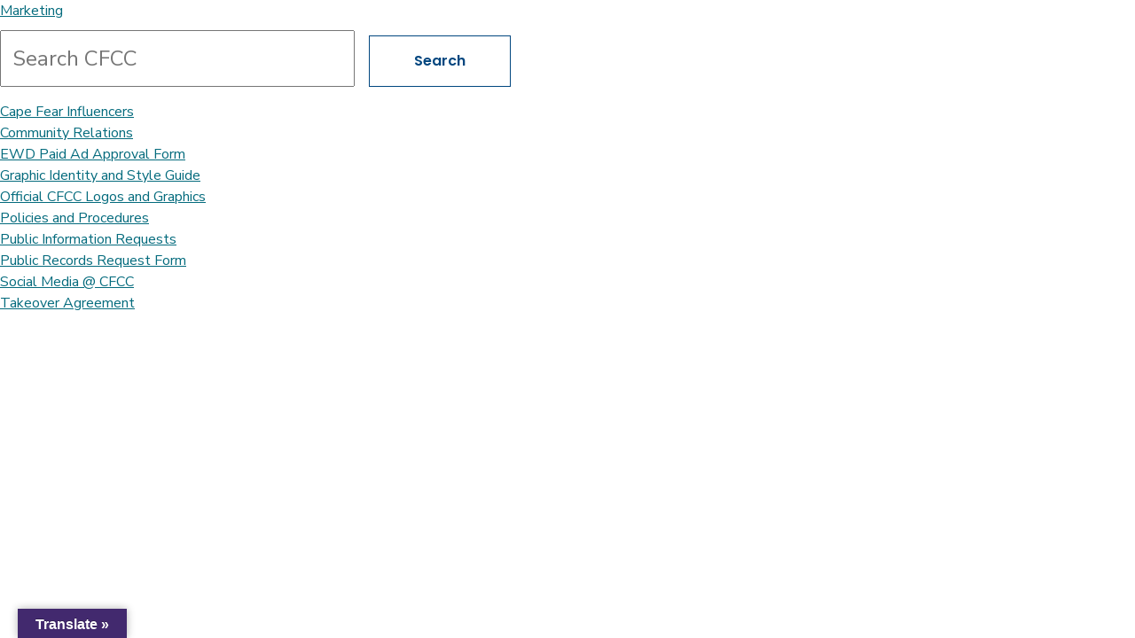

--- FILE ---
content_type: text/html; charset=UTF-8
request_url: https://cfcc.edu/marketing/program_cat/workforce-continuing-education-pathways/
body_size: 7375
content:
<!DOCTYPE html>
<html lang="en-US">

<head>
    <meta charset="UTF-8">
    <meta name="viewport" content="width=device-width, initial-scale=1">
    <meta name='robots' content='index, follow, max-image-preview:large, max-snippet:-1, max-video-preview:-1' />

	<!-- This site is optimized with the Yoast SEO plugin v20.8 - https://yoast.com/wordpress/plugins/seo/ -->
	<title>Career and College Promise Workforce Continuing Education Pathways Archives - Marketing</title>
	<meta name="description" content="- What are you waiting for? Get started today!" />
	<link rel="canonical" href="https://cfcc.edu/marketing/program_cat/workforce-continuing-education-pathways/" />
	<meta property="og:locale" content="en_US" />
	<meta property="og:type" content="article" />
	<meta property="og:title" content="Career and College Promise Workforce Continuing Education Pathways Archives - Marketing" />
	<meta property="og:url" content="https://cfcc.edu/marketing/program_cat/workforce-continuing-education-pathways/" />
	<meta property="og:site_name" content="Marketing" />
	<meta name="twitter:card" content="summary_large_image" />
	<script type="application/ld+json" class="yoast-schema-graph">{"@context":"https://schema.org","@graph":[{"@type":"CollectionPage","@id":"https://cfcc.edu/marketing/program_cat/workforce-continuing-education-pathways/","url":"https://cfcc.edu/marketing/program_cat/workforce-continuing-education-pathways/","name":"Career and College Promise Workforce Continuing Education Pathways Archives - Marketing","isPartOf":{"@id":"https://cfcc.edu/marketing/#website"},"breadcrumb":{"@id":"https://cfcc.edu/marketing/program_cat/workforce-continuing-education-pathways/#breadcrumb"},"inLanguage":"en-US"},{"@type":"BreadcrumbList","@id":"https://cfcc.edu/marketing/program_cat/workforce-continuing-education-pathways/#breadcrumb","itemListElement":[{"@type":"ListItem","position":1,"name":"Home","item":"https://cfcc.edu/marketing/"},{"@type":"ListItem","position":2,"name":"Career and College Promise Workforce Continuing Education Pathways"}]},{"@type":"WebSite","@id":"https://cfcc.edu/marketing/#website","url":"https://cfcc.edu/marketing/","name":"Marketing","description":"","potentialAction":[{"@type":"SearchAction","target":{"@type":"EntryPoint","urlTemplate":"https://cfcc.edu/marketing/?s={search_term_string}"},"query-input":"required name=search_term_string"}],"inLanguage":"en-US"}]}</script>
	<!-- / Yoast SEO plugin. -->


<link rel='dns-prefetch' href='//translate.google.com' />
<link rel='dns-prefetch' href='//fonts.googleapis.com' />
<link rel="alternate" type="application/rss+xml" title="Marketing &raquo; Feed" href="https://cfcc.edu/marketing/feed/" />
<link rel="alternate" type="application/rss+xml" title="Marketing &raquo; Comments Feed" href="https://cfcc.edu/marketing/comments/feed/" />
<link rel="alternate" type="application/rss+xml" title="Marketing &raquo; Career and College Promise Workforce Continuing Education Pathways Program Category Feed" href="https://cfcc.edu/marketing/program_cat/workforce-continuing-education-pathways/feed/" />
<link rel='stylesheet' id='sbi_styles-css' href='https://cfcc.edu/marketing/wp-content/plugins/instagram-feed/css/sbi-styles.min.css?ver=6.1.5' type='text/css' media='all' />
<link rel='stylesheet' id='reset-style-css' href='https://cfcc.edu/marketing/wp-content/themes/pagecells/css/reset.css?ver=3.3' type='text/css' media='all' />
<link rel='stylesheet' id='bootstrap-style-css' href='https://cfcc.edu/marketing/wp-content/themes/pagecells/css/bootstrap.min.css?ver=4.3.1' type='text/css' media='all' />
<link rel='stylesheet' id='pagecells-css' href='https://cfcc.edu/marketing/wp-content/plugins/intelliwidget-framework/css/pagecells.css?ver=2.2.0' type='text/css' media='all' />
<link rel='stylesheet' id='intelliwidget-css' href='https://cfcc.edu/marketing/wp-content/plugins/intelliwidget-framework/css/intelliwidget.css?ver=2.2.0' type='text/css' media='all' />
<link rel='stylesheet' id='wp-block-library-css' href='https://cfcc.edu/marketing/wp-includes/css/dist/block-library/style.min.css?ver=6846f8d17210e5ffca75b9f6be482cdc' type='text/css' media='all' />
<link rel='stylesheet' id='classic-theme-styles-css' href='https://cfcc.edu/marketing/wp-includes/css/classic-themes.min.css?ver=6846f8d17210e5ffca75b9f6be482cdc' type='text/css' media='all' />
<style id='global-styles-inline-css' type='text/css'>
body{--wp--preset--color--black: #000000;--wp--preset--color--cyan-bluish-gray: #abb8c3;--wp--preset--color--white: #ffffff;--wp--preset--color--pale-pink: #f78da7;--wp--preset--color--vivid-red: #cf2e2e;--wp--preset--color--luminous-vivid-orange: #ff6900;--wp--preset--color--luminous-vivid-amber: #fcb900;--wp--preset--color--light-green-cyan: #7bdcb5;--wp--preset--color--vivid-green-cyan: #00d084;--wp--preset--color--pale-cyan-blue: #8ed1fc;--wp--preset--color--vivid-cyan-blue: #0693e3;--wp--preset--color--vivid-purple: #9b51e0;--wp--preset--gradient--vivid-cyan-blue-to-vivid-purple: linear-gradient(135deg,rgba(6,147,227,1) 0%,rgb(155,81,224) 100%);--wp--preset--gradient--light-green-cyan-to-vivid-green-cyan: linear-gradient(135deg,rgb(122,220,180) 0%,rgb(0,208,130) 100%);--wp--preset--gradient--luminous-vivid-amber-to-luminous-vivid-orange: linear-gradient(135deg,rgba(252,185,0,1) 0%,rgba(255,105,0,1) 100%);--wp--preset--gradient--luminous-vivid-orange-to-vivid-red: linear-gradient(135deg,rgba(255,105,0,1) 0%,rgb(207,46,46) 100%);--wp--preset--gradient--very-light-gray-to-cyan-bluish-gray: linear-gradient(135deg,rgb(238,238,238) 0%,rgb(169,184,195) 100%);--wp--preset--gradient--cool-to-warm-spectrum: linear-gradient(135deg,rgb(74,234,220) 0%,rgb(151,120,209) 20%,rgb(207,42,186) 40%,rgb(238,44,130) 60%,rgb(251,105,98) 80%,rgb(254,248,76) 100%);--wp--preset--gradient--blush-light-purple: linear-gradient(135deg,rgb(255,206,236) 0%,rgb(152,150,240) 100%);--wp--preset--gradient--blush-bordeaux: linear-gradient(135deg,rgb(254,205,165) 0%,rgb(254,45,45) 50%,rgb(107,0,62) 100%);--wp--preset--gradient--luminous-dusk: linear-gradient(135deg,rgb(255,203,112) 0%,rgb(199,81,192) 50%,rgb(65,88,208) 100%);--wp--preset--gradient--pale-ocean: linear-gradient(135deg,rgb(255,245,203) 0%,rgb(182,227,212) 50%,rgb(51,167,181) 100%);--wp--preset--gradient--electric-grass: linear-gradient(135deg,rgb(202,248,128) 0%,rgb(113,206,126) 100%);--wp--preset--gradient--midnight: linear-gradient(135deg,rgb(2,3,129) 0%,rgb(40,116,252) 100%);--wp--preset--duotone--dark-grayscale: url('#wp-duotone-dark-grayscale');--wp--preset--duotone--grayscale: url('#wp-duotone-grayscale');--wp--preset--duotone--purple-yellow: url('#wp-duotone-purple-yellow');--wp--preset--duotone--blue-red: url('#wp-duotone-blue-red');--wp--preset--duotone--midnight: url('#wp-duotone-midnight');--wp--preset--duotone--magenta-yellow: url('#wp-duotone-magenta-yellow');--wp--preset--duotone--purple-green: url('#wp-duotone-purple-green');--wp--preset--duotone--blue-orange: url('#wp-duotone-blue-orange');--wp--preset--font-size--small: 13px;--wp--preset--font-size--medium: 20px;--wp--preset--font-size--large: 36px;--wp--preset--font-size--x-large: 42px;--wp--preset--spacing--20: 0.44rem;--wp--preset--spacing--30: 0.67rem;--wp--preset--spacing--40: 1rem;--wp--preset--spacing--50: 1.5rem;--wp--preset--spacing--60: 2.25rem;--wp--preset--spacing--70: 3.38rem;--wp--preset--spacing--80: 5.06rem;--wp--preset--shadow--natural: 6px 6px 9px rgba(0, 0, 0, 0.2);--wp--preset--shadow--deep: 12px 12px 50px rgba(0, 0, 0, 0.4);--wp--preset--shadow--sharp: 6px 6px 0px rgba(0, 0, 0, 0.2);--wp--preset--shadow--outlined: 6px 6px 0px -3px rgba(255, 255, 255, 1), 6px 6px rgba(0, 0, 0, 1);--wp--preset--shadow--crisp: 6px 6px 0px rgba(0, 0, 0, 1);}:where(.is-layout-flex){gap: 0.5em;}body .is-layout-flow > .alignleft{float: left;margin-inline-start: 0;margin-inline-end: 2em;}body .is-layout-flow > .alignright{float: right;margin-inline-start: 2em;margin-inline-end: 0;}body .is-layout-flow > .aligncenter{margin-left: auto !important;margin-right: auto !important;}body .is-layout-constrained > .alignleft{float: left;margin-inline-start: 0;margin-inline-end: 2em;}body .is-layout-constrained > .alignright{float: right;margin-inline-start: 2em;margin-inline-end: 0;}body .is-layout-constrained > .aligncenter{margin-left: auto !important;margin-right: auto !important;}body .is-layout-constrained > :where(:not(.alignleft):not(.alignright):not(.alignfull)){max-width: var(--wp--style--global--content-size);margin-left: auto !important;margin-right: auto !important;}body .is-layout-constrained > .alignwide{max-width: var(--wp--style--global--wide-size);}body .is-layout-flex{display: flex;}body .is-layout-flex{flex-wrap: wrap;align-items: center;}body .is-layout-flex > *{margin: 0;}:where(.wp-block-columns.is-layout-flex){gap: 2em;}.has-black-color{color: var(--wp--preset--color--black) !important;}.has-cyan-bluish-gray-color{color: var(--wp--preset--color--cyan-bluish-gray) !important;}.has-white-color{color: var(--wp--preset--color--white) !important;}.has-pale-pink-color{color: var(--wp--preset--color--pale-pink) !important;}.has-vivid-red-color{color: var(--wp--preset--color--vivid-red) !important;}.has-luminous-vivid-orange-color{color: var(--wp--preset--color--luminous-vivid-orange) !important;}.has-luminous-vivid-amber-color{color: var(--wp--preset--color--luminous-vivid-amber) !important;}.has-light-green-cyan-color{color: var(--wp--preset--color--light-green-cyan) !important;}.has-vivid-green-cyan-color{color: var(--wp--preset--color--vivid-green-cyan) !important;}.has-pale-cyan-blue-color{color: var(--wp--preset--color--pale-cyan-blue) !important;}.has-vivid-cyan-blue-color{color: var(--wp--preset--color--vivid-cyan-blue) !important;}.has-vivid-purple-color{color: var(--wp--preset--color--vivid-purple) !important;}.has-black-background-color{background-color: var(--wp--preset--color--black) !important;}.has-cyan-bluish-gray-background-color{background-color: var(--wp--preset--color--cyan-bluish-gray) !important;}.has-white-background-color{background-color: var(--wp--preset--color--white) !important;}.has-pale-pink-background-color{background-color: var(--wp--preset--color--pale-pink) !important;}.has-vivid-red-background-color{background-color: var(--wp--preset--color--vivid-red) !important;}.has-luminous-vivid-orange-background-color{background-color: var(--wp--preset--color--luminous-vivid-orange) !important;}.has-luminous-vivid-amber-background-color{background-color: var(--wp--preset--color--luminous-vivid-amber) !important;}.has-light-green-cyan-background-color{background-color: var(--wp--preset--color--light-green-cyan) !important;}.has-vivid-green-cyan-background-color{background-color: var(--wp--preset--color--vivid-green-cyan) !important;}.has-pale-cyan-blue-background-color{background-color: var(--wp--preset--color--pale-cyan-blue) !important;}.has-vivid-cyan-blue-background-color{background-color: var(--wp--preset--color--vivid-cyan-blue) !important;}.has-vivid-purple-background-color{background-color: var(--wp--preset--color--vivid-purple) !important;}.has-black-border-color{border-color: var(--wp--preset--color--black) !important;}.has-cyan-bluish-gray-border-color{border-color: var(--wp--preset--color--cyan-bluish-gray) !important;}.has-white-border-color{border-color: var(--wp--preset--color--white) !important;}.has-pale-pink-border-color{border-color: var(--wp--preset--color--pale-pink) !important;}.has-vivid-red-border-color{border-color: var(--wp--preset--color--vivid-red) !important;}.has-luminous-vivid-orange-border-color{border-color: var(--wp--preset--color--luminous-vivid-orange) !important;}.has-luminous-vivid-amber-border-color{border-color: var(--wp--preset--color--luminous-vivid-amber) !important;}.has-light-green-cyan-border-color{border-color: var(--wp--preset--color--light-green-cyan) !important;}.has-vivid-green-cyan-border-color{border-color: var(--wp--preset--color--vivid-green-cyan) !important;}.has-pale-cyan-blue-border-color{border-color: var(--wp--preset--color--pale-cyan-blue) !important;}.has-vivid-cyan-blue-border-color{border-color: var(--wp--preset--color--vivid-cyan-blue) !important;}.has-vivid-purple-border-color{border-color: var(--wp--preset--color--vivid-purple) !important;}.has-vivid-cyan-blue-to-vivid-purple-gradient-background{background: var(--wp--preset--gradient--vivid-cyan-blue-to-vivid-purple) !important;}.has-light-green-cyan-to-vivid-green-cyan-gradient-background{background: var(--wp--preset--gradient--light-green-cyan-to-vivid-green-cyan) !important;}.has-luminous-vivid-amber-to-luminous-vivid-orange-gradient-background{background: var(--wp--preset--gradient--luminous-vivid-amber-to-luminous-vivid-orange) !important;}.has-luminous-vivid-orange-to-vivid-red-gradient-background{background: var(--wp--preset--gradient--luminous-vivid-orange-to-vivid-red) !important;}.has-very-light-gray-to-cyan-bluish-gray-gradient-background{background: var(--wp--preset--gradient--very-light-gray-to-cyan-bluish-gray) !important;}.has-cool-to-warm-spectrum-gradient-background{background: var(--wp--preset--gradient--cool-to-warm-spectrum) !important;}.has-blush-light-purple-gradient-background{background: var(--wp--preset--gradient--blush-light-purple) !important;}.has-blush-bordeaux-gradient-background{background: var(--wp--preset--gradient--blush-bordeaux) !important;}.has-luminous-dusk-gradient-background{background: var(--wp--preset--gradient--luminous-dusk) !important;}.has-pale-ocean-gradient-background{background: var(--wp--preset--gradient--pale-ocean) !important;}.has-electric-grass-gradient-background{background: var(--wp--preset--gradient--electric-grass) !important;}.has-midnight-gradient-background{background: var(--wp--preset--gradient--midnight) !important;}.has-small-font-size{font-size: var(--wp--preset--font-size--small) !important;}.has-medium-font-size{font-size: var(--wp--preset--font-size--medium) !important;}.has-large-font-size{font-size: var(--wp--preset--font-size--large) !important;}.has-x-large-font-size{font-size: var(--wp--preset--font-size--x-large) !important;}
.wp-block-navigation a:where(:not(.wp-element-button)){color: inherit;}
:where(.wp-block-columns.is-layout-flex){gap: 2em;}
.wp-block-pullquote{font-size: 1.5em;line-height: 1.6;}
</style>
<link rel='stylesheet' id='google-language-translator-css' href='https://cfcc.edu/marketing/wp-content/plugins/google-language-translator/css/style.css?ver=6.0.19' type='text/css' media='' />
<link rel='stylesheet' id='glt-toolbar-styles-css' href='https://cfcc.edu/marketing/wp-content/plugins/google-language-translator/css/toolbar.css?ver=6.0.19' type='text/css' media='' />
<link rel='stylesheet' id='chld_thm_cfg_ext1-css' href='https://fonts.googleapis.com/css?family=Caveat%7CPoppins%3A400%2C600%7CNunito+Sans%3A300%2C300i%2C400%2C400i%2C600%2C600i%2C700%2C700i%7CDomine%3A400%2C700&#038;ver=6846f8d17210e5ffca75b9f6be482cdc' type='text/css' media='all' />
<link rel='stylesheet' id='chld_thm_cfg_ext2-css' href='https://cfcc.edu/marketing/wp-content/themes/cfcc/css/cfccicons/style.css?ver=6846f8d17210e5ffca75b9f6be482cdc' type='text/css' media='all' />
<link rel='stylesheet' id='chld_thm_cfg_ext3-css' href='https://cfcc.edu/marketing/wp-content/themes/cfcc/xicons/style.css?ver=6846f8d17210e5ffca75b9f6be482cdc' type='text/css' media='all' />
<link rel='stylesheet' id='pagecells-parent-style-css' href='https://cfcc.edu/marketing/wp-content/themes/pagecells/style.css?ver=3.3' type='text/css' media='all' />
<link rel='stylesheet' id='pagecells-style-css' href='https://cfcc.edu/marketing/wp-content/themes/cfcc/style.css?ver=3.3' type='text/css' media='all' />
<script type='text/javascript' src='https://cfcc.edu/marketing/wp-includes/js/jquery/jquery.min.js?ver=3.6.4' id='jquery-core-js'></script>
<script type='text/javascript' src='https://cfcc.edu/marketing/wp-includes/js/jquery/jquery-migrate.min.js?ver=3.4.0' id='jquery-migrate-js'></script>
<script type='text/javascript' src='https://cfcc.edu/marketing/wp-content/themes/cfcc/js/scripts.js?ver=1.0' id='cfcc-scripts-js'></script>
<link rel="https://api.w.org/" href="https://cfcc.edu/marketing/wp-json/" /><link rel="EditURI" type="application/rsd+xml" title="RSD" href="https://cfcc.edu/marketing/xmlrpc.php?rsd" />
<link rel="wlwmanifest" type="application/wlwmanifest+xml" href="https://cfcc.edu/marketing/wp-includes/wlwmanifest.xml" />

<!-- start Simple Custom CSS and JS -->
<style type="text/css">
#image-margin-right {
	margin-right: 2em !important;
}

</style>
<!-- end Simple Custom CSS and JS -->
<style>p.hello{font-size:12px;color:darkgray;}#google_language_translator,#flags{text-align:left;}#google_language_translator{clear:both;}#flags{width:165px;}#flags a{display:inline-block;margin-right:2px;}#google_language_translator{width:auto!important;}div.skiptranslate.goog-te-gadget{display:inline!important;}.goog-tooltip{display: none!important;}.goog-tooltip:hover{display: none!important;}.goog-text-highlight{background-color:transparent!important;border:none!important;box-shadow:none!important;}#google_language_translator select.goog-te-combo{color:#32373c;}#google_language_translator{color:transparent;}body{top:0px!important;}#goog-gt-{display:none!important;}#glt-translate-trigger{left:20px;right:auto;}#glt-translate-trigger > span{color:#ffffff;}#glt-translate-trigger{background:#f89406;}.goog-te-gadget .goog-te-combo{width:100%;}</style><meta name="pageid" content="">
    <script>
(function($){
    // 1. Run immediately on Document Ready
    $(document).ready(function() {
        
        // --- YOUR EXISTING CODE ---
        $('.post-type-archive-directory .has-post-thumbnail').find('.contact-name').find('a').append('</br><span style="font-size: 12px;text-decoration: underline #046b7d dotted;color: #046b7d;font-weight: 500;">Read full profile <span class="iwicon-circle-arrow-right"></span></span>');
       
        $('#intelliwidget-7 ul li span').addClass('iwi-control iwi-menu-control').attr('aria-expanded', 'false');
        $('#intelliwidget-7 .sub-menu li span').removeClass('iwi-control iwi-menu-control').attr('aria-expanded', '');

        // --- NEW ADA FIXES START HERE ---

        // A. Menu & Toggle Fixes
        // ------------------------------------------
        $( '.iwi-menu' ).each( function( ndx, el ){
            var id = el.getAttribute( 'id' );
            if( $(el).iwinterface ) {
                $( el ).iwinterface( { aria: 'menu', activeclass: 'open', bodyclass: 'undefined' === id ? false : id + '-open', overlayclass: 'iwi-overlay-scroll' } );
            }
        });

        // Add labels to sub-menu toggle buttons
        $( '.iwi-menu-control' ).each(function() {
            var linkText = $(this).prev('a').text().trim();
            $(this).attr( 'aria-label', linkText ? 'Toggle submenu for ' + linkText : 'Toggle submenu' );
        });
        
        // Mobile Toggle accessibility
        $( '.iwi-mobile-toggle' ).attr('role', 'button');

        // B. Search Bar Fixes
        // ------------------------------------------
        $( 'input.search-input' ).attr( 'aria-label', 'Search site content' );

        // C. Gravity Forms Universal Fix (WCAG 1.3.5)
        // ------------------------------------------
        // Standard Fields
        $( '.ginput_container_email input' ).attr( 'autocomplete', 'email' );
        $( '.ginput_container_phone input' ).attr( 'autocomplete', 'tel' );
        $( '.ginput_container_website input' ).attr( 'autocomplete', 'url' );

        // Name Fields
        $( '.name_first input' ).attr( 'autocomplete', 'given-name' );
        $( '.name_last input' ).attr( 'autocomplete', 'family-name' );
        $( '.name_middle input' ).attr( 'autocomplete', 'additional-name' );
        $( '.name_suffix input' ).attr( 'autocomplete', 'honorific-suffix' );
        
        // Address Fields
        $( '.address_line_1 input' ).attr( 'autocomplete', 'street-address' );
        $( '.address_line_2 input' ).attr( 'autocomplete', 'address-line2' );
        $( '.address_city input' ).attr( 'autocomplete', 'address-level2' );
        $( '.address_state select, .address_state input' ).attr( 'autocomplete', 'address-level1' );
        $( '.address_zip input' ).attr( 'autocomplete', 'postal-code' );
        $( '.address_country select' ).attr( 'autocomplete', 'country' );
        
        $( 'body' ).removeClass( 'iwi-loading' );
    });

    // 2. Run delayed (Wait for Google & External Scripts)
    $(window).on('load', function() {
        setTimeout(function() {
            // Google Translate Fix
            $('#goog-gt-votingForm input').each(function() {
                var inputName = $(this).attr('name');
                $(this).attr('aria-label', 'Google Translate voting parameter ' + inputName);
            });
            
            // Datepicker Fix (Prevent horizontal scroll on mobile)
            // Just in case CSS doesn't catch it, we ensure it's centered
            if( window.innerWidth < 769 ) {
                $('#ui-datepicker-div').css({'left': '50%', 'transform': 'translateX(-50%)'});
            }
        }, 1500); 
    });

})(jQuery);
</script>
</head>

<body class="archive tax-program_cat term-workforce-continuing-education-pathways term-506">
    <a class="skip-link screen-reader-text" href="#content">Skip to content</a>    <div id="wrapper" class="hfeed clearfix">
        <header id="header" role="banner">
            <section id="branding">
                <div id="site-title">
                                        <a href="https://cfcc.edu/marketing/" title="Marketing" rel="home">
                        Marketing                    </a>
                                    </div>
                <div id="site-description">
                                    </div>
            </section>
            <nav id="menu" role="navigation">
                <div id="search">
                    <div class="searchbox">
<form class="searchform" action="/search/" aria-live="polite" >
    
    <!-- 
      FIX 1: Add a dedicated error message container.
      This container is empty and hidden by default, but has the
      ARIA roles needed to announce messages to screen readers.
    -->
 <div id="search-error" class="search-error" role="status" aria-live="polite" style="display: none; color: red; margin-bottom: 10px;">
    </div>

    <!-- Your existing search input and hidden fields -->
    <input type="hidden" name="cx" value="004637514235636343015:yhzbsku25vo" autocomplete="off">
    <input type="hidden" name="cof" value="FORID:11" autocomplete="off" />
    
    <!-- 
      The search input field. We need to add aria-describedby
      to link it to our new error container.
    -->
    <input name="q" class="search-input" type="text" maxlength="256" autocomplete="off" 
           title="Search CFCC.edu" placeholder="Search CFCC" 
           aria-describedby="search-error" required />
    
    <input type="submit" autocomplete="off" class="search-button" name="submit" value="Search" />
</form>
</div>
                </div>
                <div class="menu"><ul>
<li class="page_item page-item-183"><a href="https://cfcc.edu/marketing/cape-fear-influencers/">Cape Fear Influencers</a></li>
<li class="page_item page-item-5"><a href="https://cfcc.edu/marketing/">Community Relations</a></li>
<li class="page_item page-item-158"><a href="https://cfcc.edu/marketing/ewd-paid-ad-approval-form/">EWD Paid Ad Approval Form</a></li>
<li class="page_item page-item-56"><a href="https://cfcc.edu/marketing/graphic-identity-and-style-guide/">Graphic Identity and Style Guide</a></li>
<li class="page_item page-item-23"><a href="https://cfcc.edu/marketing/official-cfcc-logos-and-graphics/">Official CFCC Logos and Graphics</a></li>
<li class="page_item page-item-199"><a href="https://cfcc.edu/marketing/policies-and-procedures/">Policies and Procedures</a></li>
<li class="page_item page-item-14 page_item_has_children"><a href="https://cfcc.edu/marketing/public-information-requests/">Public Information Requests</a>
<ul class='children'>
	<li class="page_item page-item-119"><a href="https://cfcc.edu/marketing/public-information-requests/public-records-request-form/">Public Records Request Form</a></li>
</ul>
</li>
<li class="page_item page-item-11 page_item_has_children"><a href="https://cfcc.edu/marketing/social-media-cfcc/">Social Media @ CFCC</a>
<ul class='children'>
	<li class="page_item page-item-135"><a href="https://cfcc.edu/marketing/social-media-cfcc/instagram-takeover-agreement/">Takeover Agreement</a></li>
</ul>
</li>
</ul></div>
            </nav>
        </header>
        <div id="container clearfix"><section id="content" role="main">
        </section>
</div>
</div><div id="glt-translate-trigger"><span class="notranslate">Translate »</span></div><div id="glt-toolbar"></div><div id="flags" style="display:none" class="size18"><ul id="sortable" class="ui-sortable"><li id="Chinese (Simplified)"><a href="#" title="Chinese (Simplified)" class="nturl notranslate zh-CN flag Chinese (Simplified)"></a></li><li id="English"><a href="#" title="English" class="nturl notranslate en flag united-states"></a></li><li id="French"><a href="#" title="French" class="nturl notranslate fr flag French"></a></li><li id="Korean"><a href="#" title="Korean" class="nturl notranslate ko flag Korean"></a></li><li id="Portuguese"><a href="#" title="Portuguese" class="nturl notranslate pt flag Portuguese"></a></li><li id="Spanish"><a href="#" title="Spanish" class="nturl notranslate es flag mexico"></a></li><li id="Vietnamese"><a href="#" title="Vietnamese" class="nturl notranslate vi flag Vietnamese"></a></li></ul></div><div id='glt-footer'><div id="google_language_translator" class="default-language-en"></div></div><script>function GoogleLanguageTranslatorInit() { new google.translate.TranslateElement({pageLanguage: 'en', includedLanguages:'zh-CN,en,fr,ko,pt,es,vi', autoDisplay: false}, 'google_language_translator');}</script><!-- Instagram Feed JS -->
<script type="text/javascript">
var sbiajaxurl = "https://cfcc.edu/marketing/wp-admin/admin-ajax.php";
</script>
<script type='text/javascript' src='https://cfcc.edu/marketing/wp-content/plugins/google-language-translator/js/scripts.js?ver=6.0.19' id='scripts-js'></script>
<script type='text/javascript' src='//translate.google.com/translate_a/element.js?cb=GoogleLanguageTranslatorInit' id='scripts-google-js'></script>

<script type="text/javascript" id="cfcc-search-ada-fix-final">
window.addEventListener('load', (event) => {
    
    const searchForms = document.querySelectorAll('form.searchform[action="/search/"]');
    
    if (searchForms.length === 0) {
        return;
    }

    searchForms.forEach((form) => {
        
        // Find the critical elements *within* this specific form
        const errorContainer = form.querySelector('#search-error');
        const searchInput = form.querySelector('input[name="q"]');
        const submitButton = form.querySelector('input[type="submit"]');

        if (!searchInput || !errorContainer || !submitButton) {
            return; // If we're missing pieces, don't attach listeners
        }

        // --- 1. The Validation Function (Stops form and injects ARIA message) ---
        const validateSearch = (e) => {
            if (searchInput.value.trim() === '') {
                // 1. Stop the form submission (Critical)
                e.preventDefault(); 
                e.stopImmediatePropagation(); 
                
                // 2. Show the error message (WCAG 3.3.1)
                errorContainer.textContent = 'Please enter a search term.';
                errorContainer.style.display = 'block';
                
                // 3. Set focus (Helps user, WCAG 4.1.3)
                searchInput.focus();
                return false;
            } else {
                // Clear errors on valid submission
                errorContainer.textContent = '';
                errorContainer.style.display = 'none';
                return true;
            }
        };
        
        // --- 2. Event Listeners (The winning combination) ---

        // Listener A: This listener hides the error as soon as the user types
        searchInput.addEventListener('input', () => {
            if (errorContainer.style.display === 'block') {
                errorContainer.textContent = '';
                errorContainer.style.display = 'none';
            }
        }, true);

        // Listener B: Catches 'submit' (Enter key or form submit)
        form.addEventListener('submit', validateSearch, true); 

        // Listener C: Catches 'click' on the button (Ensures we win the event conflict)
        submitButton.addEventListener('click', validateSearch, true);

    });
});
</script>
</body>
</html>
<!--
Performance optimized by W3 Total Cache. Learn more: https://www.boldgrid.com/w3-total-cache/

Page Caching using Memcache 
Database Caching 1/134 queries in 0.041 seconds using Memcache (Request-wide modification query)

Served from: cfcc.edu @ 2026-01-18 19:31:26 by W3 Total Cache
-->

--- FILE ---
content_type: text/css
request_url: https://cfcc.edu/marketing/wp-content/plugins/intelliwidget-framework/css/pagecells.css?ver=2.2.0
body_size: 3762
content:
/*************
 * PageCells *
 *************/

.width-1-12, .width-1-10, .width-1-8, .width-1-6, .width-1-5, .width-1-4, .width-3-10, .width-1-3, .width-3-8, .width-2-5, .width-5-12, .width-1-2, .width-7-12, .width-3-5, .width-5-8, .width-2-3, .width-7-10, .width-3-4, .width-4-5, .width-5-6, .width-7-8, .width-9-10, .width-11-12 {
    -ms-flex: 0 0 auto;
    flex: 0 0 auto;
    position: relative;
    -ms-flex-basis: 100%;
    flex-basis: 100%;
    padding-left: 15px;
    padding-right: 15px;
}
@media ( min-width: 992px ){
/* col-1 */
.width-1-12 {
    -ms-flex-basis: 8.3333333333333%;
    flex-basis: 8.3333333333333%;
    max-width: 8.3333333333333%;
}
.width-1-10 {
    -ms-flex-basis: 10%;
    flex-basis: 10%;
    max-width: 10%;
}
.width-1-8 {
    -ms-flex-basis: 12.5%;
    flex-basis: 12.5%;
    max-width: 12.5%;
}
    /* col-2 */
.width-1-6 {
    -ms-flex-basis: 16.666666666667%;
    flex-basis: 16.666666666667%;
    max-width: 16.666666666667%;
}
    
.width-1-5 {
    -ms-flex-basis: 20%;
    flex-basis: 20%;
    max-width: 20%;
}
    /* col-3 */
.width-1-4 {
    -ms-flex-basis: 25%;
    flex-basis: 25%;
    max-width: 25%;
}
    
.width-3-10 {
    -ms-flex-basis: 30%;
    flex-basis: 30%;
    max-width: 30%;
}
    /* col-4 */
.width-1-3 {
    -ms-flex-basis: 33.333333333333%;
    flex-basis: 33.333333333333%;
    max-width: 33.333333333333%;
}
    
.width-3-8 {
    -ms-flex-basis: 37.5%;
    flex-basis: 37.5%;
    max-width: 37.5%;
}
.width-2-5 {
    -ms-flex-basis: 40%;
    flex-basis: 40%;
    max-width: 40%;
}
.width-5-12 {
    -ms-flex-basis: 41.666666666667%;
    flex-basis: 41.666666666667%;
    max-width: 41.666666666667%;
}
.width-7-16 {
    -ms-flex-basis: 43.75%;
    flex-basis: 43.75%;
    max-width: 43.75%;
}
    /* col-6 */
.width-1-2 {
    -ms-flex-basis: 50%;
    flex-basis: 50%;
    max-width: 50%;
}
    
.width-9-16 {
    -ms-flex-basis: 56.25%;
    flex-basis: 56.25%;
    max-width: 56.25%;
}
.width-7-12 {
    -ms-flex-basis: 58.333333333333%;
    flex-basis: 58.333333333333%;
    max-width: 58.333333333333%;    
}
.width-3-5 {
    -ms-flex-basis: 60%;
    flex-basis: 60%;
    max-width: 60%;
}
.width-5-8 {
    -ms-flex-basis: 62.5%;
    flex-basis: 62.5%;
    max-width: 62.5%;
}
    /* col-8 */
.width-2-3 {
    -ms-flex-basis: 66.666666666667%;
    flex-basis: 66.666666666667%;
    max-width: 66.666666666667%;
}
    
.width-7-10 {
    -ms-flex-basis: 70%;
    flex-basis: 70%;
    max-width: 70%;
}
    /* col-9 */
.width-3-4 {
    -ms-flex-basis: 75%;
    flex-basis: 75%;
    max-width: 75%;
}
    
.width-4-5 {
    -ms-flex-basis: 80%;
    flex-basis: 80%;
    max-width: 80%;
}
    /* .col-10 */
.width-5-6 {
    -ms-flex-basis: 83.333333333333%;
    flex-basis: 83.333333333333%;
    max-width: 83.333333333333%;
}
.width-7-8 {
    -ms-flex-basis: 87.5%;
    flex-basis: 87.5%;
    max-width: 87.5%;
}
.width-9-10 {
    -ms-flex-basis: 90%;
    flex-basis: 90%;
    max-width: 90%;
}
    /* .col-11 */
.width-11-12 {
    -ms-flex-basis: 91.666666666667%;
    flex-basis: 91.666666666667%;
    max-width: 91.666666666667%;
}
}

/* Clearfix */

.clearfix:before, .clearfix:after, .ui-helper-clearfix:after, .ui-helper-clearfix:before {
    content: ' ';
    display: table;
}
.ui-helper-clearfix:after, .clearfix:after {
    clear: both;
}
.clear {
    clear: both;
}
/* set aspect ratio */
.use-aspect-ratio, .arn, .ard, .arc, .arh, .art, .ars, .arp, .arr, .arx {
    position: relative;
    overflow: hidden;
    display: block;
}
.use-aspect-ratio:before, .arn:before, .ard:before, .arc:before, .arh:before, .art:before, .ars:before, .arp:before, .arr:before, .arx:before {
    content: '';
    display: block;
}
.aspect-ratio-xt:before, .arx:before {
    padding-top: 14%;  /* extra thin ~ 10:1 */
}
.aspect-ratio-th:before, .aspect-ratio-na:before, .arn:before {
    padding-top: 27.5%;  /* narrow ~ 3.6:1 */
}
.aspect-ratio-scope:before, .aspect-ratio-ci:before, .arc:before {
    padding-top: 41.84%; /*  anamorphic, 2.39:1 */
}
.aspect-ratio-double:before, .ard:before {
    padding-top: 50%; /* 2 x 1 width */
}
.aspect-ratio-hidef:before, .aspect-ratio-vi:before, .arh:before {
    padding-top: 56.25%; /* high definition: 16:9 */
}
.aspect-ratio-tv:before, .art:before {
    padding-top: 75%;    /* tv: 4:3 */
}
.aspect-ratio-square:before, .aspect-ratio-sq:before, .ars:before {
    padding-top: 100%;   /* square: 1:1 */
}
.aspect-ratio-portrait:before, .aspect-ratio-po:before, .arp:before {
    padding-top: 140%;   /* portrait: 5:9 */
}
.aspect-ratio-rectangle:before, .aspect-ratio-re:before, .arr:before {
    padding-top: 150%;   /* portrait: 5:9 */
}
.use-aspect-ratio > div, .use-aspect-ratio > a, .use-aspect-ratio > video, .use-aspect-ratio > iframe, .arx > div, .arx > a, .arx > video, .arx > iframe, .arn > div, .arn > a, .arn > video, .arn > iframe, .ard > div, .ard > a, .ard > video, .ard > iframe, .arc > div, .arc > a, .arc > video, .arc > iframe, .arh > div, .arh > a, .arh > video, .arh > iframe, .art > div, .art > a, .art > video, .art > iframe, .ars > div, .ars > a, .ars > video, .ars > iframe, .arp > div, .arp > a, .arp > video, .arp > iframe, .arr > div, .arr > a, .arr > video, .arr > iframe {
    display: block;
    position: absolute;
    top: 0;
    left: 0;
    /**
     * this breaks on safari
     * right:0;
     * bottom:0;
     */
    width: 100%;
    height: 100%;
    margin: 0 !important;
    padding: 0 !important;
}
/* cover background */
.bgcover, .bgcover-top, .bgcover-bottom {
    background-size: cover;
    background-position: center center;
    background-repeat: no-repeat;
}
.bgcover-top {
    background-position: center top;
}
.bgcover-bottom {
    background-position: center bottom;
}
/* padding, center and vertial alignment */
/* centered containers */
.center-page, .center-page-narrow {
    margin-right: auto;
    margin-left: auto;
}
.center-page {
    max-width: 1140px;
}
.center-page-narrow {
    max-width: 980px;
}
.center-page-xnarrow {
    max-width: 768px;
}
/* flexbox containers */
/* reset flex lists */
ul.flex-row, ul.flex-col, ol.flex-row, ol.flex-col {
    margin: 0;
    padding: 0;
    list-style: none;
}
ul.flex-row > li, ul.flex-col > li, ol.flex-row > li, ol.flex-col > li {
    margin: 0;
    padding: 0;
    list-style: none;
}
.row > *, .flex-row > * {
    margin-bottom: 30px;
}
.wp-admin .row > *, .wp-admin .flex-row > * {
    margin-bottom: inherit;
}
.flush.row {
    margin-left: auto;
    margin-right: auto;
}
.flush.row > *, .flush.flex-row > * {
    margin-bottom: 0;
    padding-right: 0;
    padding-left: 0;
}
.flat.row, .flat.flex-row {
    -ms-flex-wrap: nowrap;
    flex-wrap: nowrap;
}
.fullheight {
    height: 100vh;
}
.center-page {
    max-width: 1160px;
    margin-left: auto;
    margin-right: auto;
}
.center-page-narrow {
    max-width: 980px;
    margin-left: auto;
    margin-right: auto;
}
.center-vertical {
    position: relative;
    top: 50% !important;
    -webkit-transform: translateY(-50%);
    -ms-transform: translateY(-50%);
    transform: translateY(-50%);
    height: auto !important;
}
.pad-lr {
    padding-left: 2em;
    padding-right: 2em;
}
.abstop {
    position: absolute;
    top: 0;
    left: 0;
}
.fixtop {
    position: fixed;
    top: 0;
    left: 0;
}
.absbottom {
    position: absolute;
    bottom: 0;
    left: 0;
}
.rel {
    position: relative;
}
/* pure CSS parallax */

.parallax-wrapper {
    height: 100%;
    height: 100vh;
    overflow-y: auto;
    overflow-x: hidden;
    perspective: 300px;
    perspective-origin: center;
}
.parallax-back {
    -moz-transform: translateZ(-300px) scale( 2 ); /* translateY(0) scale(2); */
    -webkit-transform: translateZ(-300px) scale( 2 ); /* translateY(0) scale(2); */
    -o-transform: translateZ(-300px) scale( 2 ); /* translateY(0) scale(2); */
    transform: translateZ(-300px) scale( 2 ); /* translateY(0) scale(2); */
    /*transform-style: unset;*/
    z-index: 5;
}
.parallax-front {
    -webkit-transform: translateZ(3px) translateY(0) scale(0.99);
    -moz-transform: translateZ(3px) translateY(0) scale(0.99);
    -o-transform: translateZ(3px) translateY(0) scale(0.99);
    transform: translateZ(3px) translateY(0) scale(0.99);
    /*transform-style: unset;*/
    z-index: 1;
}
.parallax-front.center-vertical {
    -webkit-transform: translateZ(3px) translateY(-50%) scale(0.99);
    -moz-transform: translateZ(3px) translateY(-50%) scale(0.99);
    -o-transform: translateZ(3px) translateY(-50%) scale(0.99);
    transform: translateZ(3px) translateY(-50%) scale(0.99);
    /*transform-style: unset;*/
    z-index: 1;
}
.parallax-container {
    transform-style: preserve-3d;
    overflow: unset;
}
.wp-admin .parallax-wrapper, .wp-admin .parallax-container, .wp-admin .parallax-back, .wp-admin .parallax-front {
    -moz-transform: none;
    -webkit-transform: none;
    -o-transform: none;
    transform: none;
    transform-style: flat;
    height: auto;
    overflow-y: visible;
    overflow-x: visible;
    perspective: unset;
    perspective-origin: unset;
}
.pagecells-panels .panel {
    display: none;
}
.pagecells-panels .panel:first-child {
    display: block;
}


/** padding additions **/

.p-4h, .pl-4h, .px-4h {
    padding-left: 2.25rem !important;
}
.p-4h, .pr-4h, .px-4h {
    padding-right: 2.25rem !important;
}
.p-4h, .pt-4h, .py-4h {
    padding-top: 2.25rem !important;
}
.p-4h, .pb-4h, .py-4h {
    padding-bottom: 2.25rem !important;
}
.p-5h, .pl-5h, .px-5h {
    padding-left: 4rem !important;
}
.p-5h, .pr-5h, .px-5h {
    padding-right: 4rem !important;
}
.p-5h, .pt-5h, .py-5h {
    padding-top: 4rem !important;
}
.p-5h, .pb-5h, .py-5h {
    padding-bottom: 4rem !important;
}
.p-6, .pl-6, .px-6 {
    padding-left: 5rem !important;
}
.p-6, .pr-6, .px-6 {
    padding-right: 5rem !important;
}
.p-6, .pt-6, .py-6 {
    padding-top: 5rem !important;
}
.p-6, .pb-6, .py-6 {
    padding-bottom: 5rem !important;
}
.p-6h, .pl-6h, .px-6h {
    padding-left: 6.5rem !important;
}
.p-6h, .pr-6h, .px-6h {
    padding-right: 6.5rem !important;
}
.p-6h, .pt-6h, .py-6h {
    padding-top: 6.5rem !important;
}
.p-6h, .pb-6h, .py-6h {
    padding-bottom: 6.5rem !important;
}
.p-7, .pl-7, .px-7 {
    padding-left: 8rem !important;
}
.p-7, .pr-7, .px-7 {
    padding-right: 8rem !important;
}
.p-7, .pt-7, .py-7 {
    padding-top: 8rem !important;
}
.p-7, .pb-7, .py-7 {
    padding-bottom: 8rem !important;
}

@media ( min-width: 576px ) {
.p-sm-4h, .pl-sm-4h, .px-sm-4h {
    padding-left: 2.25rem !important;
}
.p-sm-4h, .pr-sm-4h, .px-sm-4h {
    padding-right: 2.25rem !important;
}
.p-sm-4h, .pt-sm-4h, .py-sm-4h {
    padding-top: 2.25rem !important;
}
.p-sm-4h, .pb-sm-4h, .py-sm-4h {
    padding-bottom: 2.25rem !important;
}
.p-sm-5h, .pl-sm-5h, .px-sm-5h {
    padding-left: 4rem !important;
}
.p-sm-5h, .pr-sm-5h, .px-sm-5h {
    padding-right: 4rem !important;
}
.p-sm-5h, .pt-sm-5h, .py-sm-5h {
    padding-top: 4rem !important;
}
.p-sm-5h, .pb-sm-5h, .py-sm-5h {
    padding-bottom: 4rem !important;
}
.p-sm-6, .pl-sm-6, .px-sm-6 {
    padding-left: 5rem !important;
}
.p-sm-6, .pr-sm-6, .px-sm-6 {
    padding-right: 5rem !important;
}
.p-sm-6, .pt-sm-6, .py-sm-6 {
    padding-top: 5rem !important;
}
.p-sm-6, .pb-sm-6, .py-sm-6 {
    padding-bottom: 5rem !important;
}
.p-sm-6h, .pl-sm-6h, .px-sm-6h {
    padding-left: 6.5rem !important;
}
.p-sm-6h, .pr-sm-6h, .px-sm-6h {
    padding-right: 6.5rem !important;
}
.p-sm-6h, .pt-sm-6h, .py-sm-6h {
    padding-top: 6.5rem !important;
}
.p-sm-6h, .pb-sm-6h, .py-sm-6h {
    padding-bottom: 6.5rem !important;
}
.p-sm-7, .pl-sm-7, .px-sm-7 {
    padding-left: 8rem !important;
}
.p-sm-7, .pr-sm-7, .px-sm-7 {
    padding-right: 8rem !important;
}
.p-sm-7, .pt-sm-7, .py-sm-7 {
    padding-top: 8rem !important;
}
.p-sm-7, .pb-sm-7, .py-sm-7 {
    padding-bottom: 8rem !important;
}
}

@media ( min-width: 768px ) {
.p-md-4h, .pl-md-4h, .px-md-4h {
    padding-left: 2.25rem !important;
}
.p-md-4h, .pr-md-4h, .px-md-4h {
    padding-right: 2.25rem !important;
}
.p-md-4h, .pt-md-4h, .py-md-4h {
    padding-top: 2.25rem !important;
}
.p-md-4h, .pb-md-4h, .py-md-4h {
    padding-bottom: 2.25rem !important;
}
.p-md-5h, .pl-md-5h, .px-md-5h {
    padding-left: 4rem !important;
}
.p-md-5h, .pr-md-5h, .px-md-5h {
    padding-right: 4rem !important;
}
.p-md-5h, .pt-md-5h, .py-md-5h {
    padding-top: 4rem !important;
}
.p-md-5h, .pb-md-5h, .py-md-5h {
    padding-bottom: 4rem !important;
}
.p-md-6, .pl-md-6, .px-md-6 {
    padding-left: 5rem !important;
}
.p-md-6, .pr-md-6, .px-md-6 {
    padding-right: 5rem !important;
}
.p-md-6, .pt-md-6, .py-md-6 {
    padding-top: 5rem !important;
}
.p-md-6, .pb-md-6, .py-md-6 {
    padding-bottom: 5rem !important;
}
.p-md-6h, .pl-md-6h, .px-md-6h {
    padding-left: 6.5rem !important;
}
.p-md-6h, .pr-md-6h, .px-md-6h {
    padding-right: 6.5rem !important;
}
.p-md-6h, .pt-md-6h, .py-md-6h {
    padding-top: 6.5rem !important;
}
.p-md-6h, .pb-md-6h, .py-md-6h {
    padding-bottom: 6.5rem !important;
}
.p-md-7, .pl-md-7, .px-md-7 {
    padding-left: 8rem !important;
}
.p-md-7, .pr-md-7, .px-md-7 {
    padding-right: 8rem !important;
}
.p-md-7, .pt-md-7, .py-md-7 {
    padding-top: 8rem !important;
}
.p-md-7, .pb-md-7, .py-md-7 {
    padding-bottom: 8rem !important;
}
}

@media ( min-width: 992px ) {
.p-lg-4h, .pl-lg-4h, .px-lg-4h {
    padding-left: 2.25rem !important;
}
.p-lg-4h, .pr-lg-4h, .px-lg-4h {
    padding-right: 2.25rem !important;
}
.p-lg-4h, .pt-lg-4h, .py-lg-4h {
    padding-top: 2.25rem !important;
}
.p-lg-4h, .pb-lg-4h, .py-lg-4h {
    padding-bottom: 2.25rem !important;
}
.p-lg-5h, .pl-lg-5h, .px-lg-5h {
    padding-left: 4rem !important;
}
.p-lg-5h, .pr-lg-5h, .px-lg-5h {
    padding-right: 4rem !important;
}
.p-lg-5h, .pt-lg-5h, .py-lg-5h {
    padding-top: 4rem !important;
}
.p-lg-5h, .pb-lg-5h, .py-lg-5h {
    padding-bottom: 4rem !important;
}
.p-lg-6, .pl-lg-6, .px-lg-6 {
    padding-left: 5rem !important;
}
.p-lg-6, .pr-lg-6, .px-lg-6 {
    padding-right: 5rem !important;
}
.p-lg-6, .pt-lg-6, .py-lg-6 {
    padding-top: 5rem !important;
}
.p-lg-6, .pb-lg-6, .py-lg-6 {
    padding-bottom: 5rem !important;
}
.p-lg-6h, .pl-lg-6h, .px-lg-6h {
    padding-left: 6.5rem !important;
}
.p-lg-6h, .pr-lg-6h, .px-lg-6h {
    padding-right: 6.5rem !important;
}
.p-lg-6h, .pt-lg-6h, .py-lg-6h {
    padding-top: 6.5rem !important;
}
.p-lg-6h, .pb-lg-6h, .py-lg-6h {
    padding-bottom: 6.5rem !important;
}
.p-lg-7, .pl-lg-7, .px-lg-7 {
    padding-left: 8rem !important;
}
.p-lg-7, .pr-lg-7, .px-lg-7 {
    padding-right: 8rem !important;
}
.p-lg-7, .pt-lg-7, .py-lg-7 {
    padding-top: 8rem !important;
}
.p-lg-7, .pb-lg-7, .py-lg-7 {
    padding-bottom: 8rem !important;
}
}

@media ( min-width: 1200px ) {
.p-xl-4h, .pl-xl-4h, .px-xl-4h {
    padding-left: 2.25rem !important;
}
.p-xl-4h, .pr-xl-4h, .px-xl-4h {
    padding-right: 2.25rem !important;
}
.p-xl-4h, .pt-xl-4h, .py-xl-4h {
    padding-top: 2.25rem !important;
}
.p-xl-4h, .pb-xl-4h, .py-xl-4h {
    padding-bottom: 2.25rem !important;
}
.p-xl-5h, .pl-xl-5h, .px-xl-5h {
    padding-left: 4rem !important;
}
.p-xl-5h, .pr-xl-5h, .px-xl-5h {
    padding-right: 4rem !important;
}
.p-xl-5h, .pt-xl-5h, .py-xl-5h {
    padding-top: 4rem !important;
}
.p-xl-5h, .pb-xl-5h, .py-xl-5h {
    padding-bottom: 4rem !important;
}
.p-xl-6, .pl-xl-6, .px-xl-6 {
    padding-left: 5rem !important;
}
.p-xl-6, .pr-xl-6, .px-xl-6 {
    padding-right: 5rem !important;
}
.p-xl-6, .pt-xl-6, .py-xl-6 {
    padding-top: 5rem !important;
}
.p-xl-6, .pb-xl-6, .py-xl-6 {
    padding-bottom: 5rem !important;
}
.p-xl-6h, .pl-xl-6h, .px-xl-6h {
    padding-left: 6.5rem !important;
}
.p-xl-6h, .pr-xl-6h, .px-xl-6h {
    padding-right: 6.5rem !important;
}
.p-xl-6h, .pt-xl-6h, .py-xl-6h {
    padding-top: 6.5rem !important;
}
.p-xl-6h, .pb-xl-6h, .py-xl-6h {
    padding-bottom: 6.5rem !important;
}
.p-xl-7, .pl-xl-7, .px-xl-7 {
    padding-left: 8rem !important;
}
.p-xl-7, .pr-xl-7, .px-xl-7 {
    padding-right: 8rem !important;
}
.p-xl-7, .pt-xl-7, .py-xl-7 {
    padding-top: 8rem !important;
}
.p-xl-7, .pb-xl-7, .py-xl-7 {
    padding-bottom: 8rem !important;
}
}


/** margin additions **/

.m-4h, .ml-4h, .mx-4h {
    margin-left: 2.25rem !important;
}
.m-4h, .mr-4h, .mx-4h {
    margin-right: 2.25rem !important;
}
.m-4h, .mt-4h, .my-4h {
    margin-top: 2.25rem !important;
}
.m-4h, .mb-4h, .my-4h {
    margin-bottom: 2.25rem !important;
}
.m-5h, .ml-5h, .mx-5h {
    margin-left: 4rem !important;
}
.m-5h, .mr-5h, .mx-5h {
    margin-right: 4rem !important;
}
.m-5h, .mt-5h, .my-5h {
    margin-top: 4rem !important;
}
.m-5h, .mb-5h, .my-5h {
    margin-bottom: 4rem !important;
}
.m-6, .ml-6, .mx-6 {
    margin-left: 5rem !important;
}
.m-6, .mr-6, .mx-6 {
    margin-right: 5rem !important;
}
.m-6, .mt-6, .my-6 {
    margin-top: 5rem !important;
}
.m-6, .mb-6, .my-6 {
    margin-bottom: 5rem !important;
}
.m-6h, .ml-6h, .mx-6h {
    margin-left: 6.5rem !important;
}
.m-6h, .mr-6h, .mx-6h {
    margin-right: 6.5rem !important;
}
.m-6h, .mt-6h, .my-6h {
    margin-top: 6.5rem !important;
}
.m-6h, .mb-6h, .my-6h {
    margin-bottom: 6.5rem !important;
}
.m-7, .ml-7, .mx-7 {
    margin-left: 8rem !important;
}
.m-7, .mr-7, .mx-7 {
    margin-right: 8rem !important;
}
.m-7, .mt-7, .my-7 {
    margin-top: 8rem !important;
}
.m-7, .mb-7, .my-7 {
    margin-bottom: 8rem !important;
}

@media ( min-width: 576px ) {
.m-sm-4h, .ml-sm-4h, .mx-sm-4h {
    margin-left: 2.25rem !important;
}
.m-sm-4h, .mr-sm-4h, .mx-sm-4h {
    margin-right: 2.25rem !important;
}
.m-sm-4h, .mt-sm-4h, .my-sm-4h {
    margin-top: 2.25rem !important;
}
.m-sm-4h, .mb-sm-4h, .my-sm-4h {
    margin-bottom: 2.25rem !important;
}
.m-sm-5h, .ml-sm-5h, .mx-sm-5h {
    margin-left: 4rem !important;
}
.m-sm-5h, .mr-sm-5h, .mx-sm-5h {
    margin-right: 4rem !important;
}
.m-sm-5h, .mt-sm-5h, .my-sm-5h {
    margin-top: 4rem !important;
}
.m-sm-5h, .mb-sm-5h, .my-sm-5h {
    margin-bottom: 4rem !important;
}
.m-sm-6, .ml-sm-6, .mx-sm-6 {
    margin-left: 5rem !important;
}
.m-sm-6, .mr-sm-6, .mx-sm-6 {
    margin-right: 5rem !important;
}
.m-sm-6, .mt-sm-6, .my-sm-6 {
    margin-top: 5rem !important;
}
.m-sm-6, .mb-sm-6, .my-sm-6 {
    margin-bottom: 5rem !important;
}
.m-sm-6h, .ml-sm-6h, .mx-sm-6h {
    margin-left: 6.5rem !important;
}
.m-sm-6h, .mr-sm-6h, .mx-sm-6h {
    margin-right: 6.5rem !important;
}
.m-sm-6h, .mt-sm-6h, .my-sm-6h {
    margin-top: 6.5rem !important;
}
.m-sm-6h, .mb-sm-6h, .my-sm-6h {
    margin-bottom: 6.5rem !important;
}
.m-sm-7, .ml-sm-7, .mx-sm-7 {
    margin-left: 8rem !important;
}
.m-sm-7, .mr-sm-7, .mx-sm-7 {
    margin-right: 8rem !important;
}
.m-sm-7, .mt-sm-7, .my-sm-7 {
    margin-top: 8rem !important;
}
.m-sm-7, .mb-sm-7, .my-sm-7 {
    margin-bottom: 8rem !important;
}
}

@media ( min-width: 768px ) {
.m-md-4h, .ml-md-4h, .mx-md-4h {
    margin-left: 2.25rem !important;
}
.m-md-4h, .mr-md-4h, .mx-md-4h {
    margin-right: 2.25rem !important;
}
.m-md-4h, .mt-md-4h, .my-md-4h {
    margin-top: 2.25rem !important;
}
.m-md-4h, .mb-md-4h, .my-md-4h {
    margin-bottom: 2.25rem !important;
}
.m-md-5h, .ml-md-5h, .mx-md-5h {
    margin-left: 4rem !important;
}
.m-md-5h, .mr-md-5h, .mx-md-5h {
    margin-right: 4rem !important;
}
.m-md-5h, .mt-md-5h, .my-md-5h {
    margin-top: 4rem !important;
}
.m-md-5h, .mb-md-5h, .my-md-5h {
    margin-bottom: 4rem !important;
}
.m-md-6, .ml-md-6, .mx-md-6 {
    margin-left: 5rem !important;
}
.m-md-6, .mr-md-6, .mx-md-6 {
    margin-right: 5rem !important;
}
.m-md-6, .mt-md-6, .my-md-6 {
    margin-top: 5rem !important;
}
.m-md-6, .mb-md-6, .my-md-6 {
    margin-bottom: 5rem !important;
}
.m-md-6h, .ml-md-6h, .mx-md-6h {
    margin-left: 6.5rem !important;
}
.m-md-6h, .mr-md-6h, .mx-md-6h {
    margin-right: 6.5rem !important;
}
.m-md-6h, .mt-md-6h, .my-md-6h {
    margin-top: 6.5rem !important;
}
.m-md-6h, .mb-md-6h, .my-md-6h {
    margin-bottom: 6.5rem !important;
}
.m-md-7, .ml-md-7, .mx-md-7 {
    margin-left: 8rem !important;
}
.m-md-7, .mr-md-7, .mx-md-7 {
    margin-right: 8rem !important;
}
.m-md-7, .mt-md-7, .my-md-7 {
    margin-top: 8rem !important;
}
.m-md-7, .mb-md-7, .my-md-7 {
    margin-bottom: 8rem !important;
}
}

@media ( min-width: 992px ) {
.m-lg-4h, .ml-lg-4h, .mx-lg-4h {
    margin-left: 2.25rem !important;
}
.m-lg-4h, .mr-lg-4h, .mx-lg-4h {
    margin-right: 2.25rem !important;
}
.m-lg-4h, .mt-lg-4h, .my-lg-4h {
    margin-top: 2.25rem !important;
}
.m-lg-4h, .mb-lg-4h, .my-lg-4h {
    margin-bottom: 2.25rem !important;
}
.m-lg-5h, .ml-lg-5h, .mx-lg-5h {
    margin-left: 4rem !important;
}
.m-lg-5h, .mr-lg-5h, .mx-lg-5h {
    margin-right: 4rem !important;
}
.m-lg-5h, .mt-lg-5h, .my-lg-5h {
    margin-top: 4rem !important;
}
.m-lg-5h, .mb-lg-5h, .my-lg-5h {
    margin-bottom: 4rem !important;
}
.m-lg-6, .ml-lg-6, .mx-lg-6 {
    margin-left: 5rem !important;
}
.m-lg-6, .mr-lg-6, .mx-lg-6 {
    margin-right: 5rem !important;
}
.m-lg-6, .mt-lg-6, .my-lg-6 {
    margin-top: 5rem !important;
}
.m-lg-6, .mb-lg-6, .my-lg-6 {
    margin-bottom: 5rem !important;
}
.m-lg-6h, .ml-lg-6h, .mx-lg-6h {
    margin-left: 6.5rem !important;
}
.m-lg-6h, .mr-lg-6h, .mx-lg-6h {
    margin-right: 6.5rem !important;
}
.m-lg-6h, .mt-lg-6h, .my-lg-6h {
    margin-top: 6.5rem !important;
}
.m-lg-6h, .mb-lg-6h, .my-lg-6h {
    margin-bottom: 6.5rem !important;
}
.m-lg-7, .ml-lg-7, .mx-lg-7 {
    margin-left: 8rem !important;
}
.m-lg-7, .mr-lg-7, .mx-lg-7 {
    margin-right: 8rem !important;
}
.m-lg-7, .mt-lg-7, .my-lg-7 {
    margin-top: 8rem !important;
}
.m-lg-7, .mb-lg-7, .my-lg-7 {
    margin-bottom: 8rem !important;
}
}

@media ( min-width: 1200px ) {
.m-xl-4h, .ml-xl-4h, .mx-xl-4h {
    margin-left: 2.25rem !important;
}
.m-xl-4h, .mr-xl-4h, .mx-xl-4h {
    margin-right: 2.25rem !important;
}
.m-xl-4h, .mt-xl-4h, .my-xl-4h {
    margin-top: 2.25rem !important;
}
.m-xl-4h, .mb-xl-4h, .my-xl-4h {
    margin-bottom: 2.25rem !important;
}
.m-xl-5h, .ml-xl-5h, .mx-xl-5h {
    margin-left: 4rem !important;
}
.m-xl-5h, .mr-xl-5h, .mx-xl-5h {
    margin-right: 4rem !important;
}
.m-xl-5h, .mt-xl-5h, .my-xl-5h {
    margin-top: 4rem !important;
}
.m-xl-5h, .mb-xl-5h, .my-xl-5h {
    margin-bottom: 4rem !important;
}
.m-xl-6, .ml-xl-6, .mx-xl-6 {
    margin-left: 5rem !important;
}
.m-xl-6, .mr-xl-6, .mx-xl-6 {
    margin-right: 5rem !important;
}
.m-xl-6, .mt-xl-6, .my-xl-6 {
    margin-top: 5rem !important;
}
.m-xl-6, .mb-xl-6, .my-xl-6 {
    margin-bottom: 5rem !important;
}
.m-xl-6h, .ml-xl-6h, .mx-xl-6h {
    margin-left: 6.5rem !important;
}
.m-xl-6h, .mr-xl-6h, .mx-xl-6h {
    margin-right: 6.5rem !important;
}
.m-xl-6h, .mt-xl-6h, .my-xl-6h {
    margin-top: 6.5rem !important;
}
.m-xl-6h, .mb-xl-6h, .my-xl-6h {
    margin-bottom: 6.5rem !important;
}
.m-xl-7, .ml-xl-7, .mx-xl-7 {
    margin-left: 8rem !important;
}
.m-xl-7, .mr-xl-7, .mx-xl-7 {
    margin-right: 8rem !important;
}
.m-xl-7, .mt-xl-7, .my-xl-7 {
    margin-top: 8rem !important;
}
.m-xl-7, .mb-xl-7, .my-xl-7 {
    margin-bottom: 8rem !important;
}
}




--- FILE ---
content_type: text/css
request_url: https://cfcc.edu/marketing/wp-content/themes/cfcc/css/cfccicons/style.css?ver=6846f8d17210e5ffca75b9f6be482cdc
body_size: 1545
content:
@font-face {
  font-family: 'cfccicons';
  src:
    url('cfccicons.ttf?84edef') format('truetype'),
    url('cfccicons.woff?84edef') format('woff');
  font-weight: normal;
  font-style: normal;
}

li[class^="cficon-"] a, [class^="cficon-"]:not(li), li[class*=" cficon-"] a, [class*=" cficon-"]:not(li) {
  /* use !important to prevent issues with browser extensions that change fonts */
  font-family: 'cfccicons' !important;
  speak: none;
  font-style: normal;
  font-weight: normal;
  font-variant: normal;
  text-transform: none;
  line-height: 1;

  /* Better Font Rendering =========== */
  -webkit-font-smoothing: antialiased;
  -moz-osx-font-smoothing: grayscale;
}
li[class^="cfimgicon-"] a:before, [class^="cfimgicon-"]:not(li):before, li[class*=" cfimgicon-"] a:before, [class*=" cfimgicon-"]:not(li):before {
    content:'';
    background-repeat: no-repeat;
    background-size: contain;
}
li.cficon-tiktok a:before, .cficon-tiktok:not(li)::before {
  content: "\e900";
}
li.cficon-home a:before, .cficon-home:not(li):before {
  content: "\e901";
}
li.cficon-quote a:before, .cficon-quote:not(li):before {
  content: "\e902";
}
li.cficon-linkedin2 a:before, .cficon-linkedin2:not(li):before {
  content: "\e903";
}
li.cficon-linkedin a:before, .cficon-linkedin:not(li):before {
  content: "\e904";
}
li.cfimgicon-checklist a:before, .cfimgicon-checklist:not(li):before {
    background-image: url(svg-icons/checklist.svg );
}
li.cfimgicon-document a:before, .cfimgicon-document:not(li):before {
    background-image: url(svg-icons/document.svg );
}
li.cfimgicon-laptop a:before, .cfimgicon-laptop:not(li):before {
    background-image: url(svg-icons/laptop.svg );
}
li.cfimgicon-resumes a:before, .cfimgicon-resumes:not(li):before {
    background-image: url(svg-icons/resumes.svg );
}
li.cfimgicon-bag-case a:before, .cfimgicon-bag-case:not(li):before {
    background-image: url(svg-icons/bag-case.svg );
}
li.cfimgicon-book-location a:before, .cfimgicon-book-location:not(li):before {
    background-image: url(svg-icons/book-location.svg );
}
li.cfimgicon-book-pointer a:before, .cfimgicon-book-pointer:not(li):before {
    background-image: url(svg-icons/book-pointer.svg );
}
li.cfimgicon-books-apple a:before, .cfimgicon-books-apple:not(li):before {
    background-image: url(svg-icons/books-apple.svg );
}
li.cfimgicon-books-search a:before, .cfimgicon-books-search:not(li):before {
    background-image: url(svg-icons/books-search.svg );
}
li.cfimgicon-diploma-certificate a:before, .cfimgicon-diploma-certificate:not(li):before {
    background-image: url(svg-icons/diploma-certificate.svg );
}
li.cfimgicon-directions a:before, .cfimgicon-directions:not(li):before {
    background-image: url(svg-icons/directions.svg );
}
li.cfimgicon-dna-search a:before, .cfimgicon-dna-search:not(li):before {
    background-image: url(svg-icons/dna-search.svg );
}
li.cfimgicon-easel a:before, .cfimgicon-easel:not(li):before {
    background-image: url(svg-icons/easel.svg );
}
li.cfimgicon-globe-mortarboard a:before, .cfimgicon-globe-mortarboard:not(li):before {
    background-image: url(svg-icons/globe-mortarboard.svg );
}
li.cfimgicon-globe a:before, .cfimgicon-globe:not(li):before {
    background-image: url(svg-icons/globe.svg );
}
li.cfimgicon-hand-pen a:before, .cfimgicon-hand-pen:not(li):before {
    background-image: url(svg-icons/hand-pen.svg );
}
li.cfimgicon-idea a:before, .cfimgicon-idea:not(li):before {
    background-image: url(svg-icons/idea.svg );
}
li.cfimgicon-medal a:before, .cfimgicon-medal:not(li):before {
    background-image: url(svg-icons/medal.svg );
}
li.cfimgicon-medical a:before, .cfimgicon-medical:not(li):before {
    background-image: url(svg-icons/medical.svg );
}
li.cfimgicon-mortarboard-wifi a:before, .cfimgicon-mortarboard-wifi:not(li):before {
    background-image: url(svg-icons/mortarboard-wifi.svg );
}
li.cfimgicon-mortarboard a:before, .cfimgicon-mortarboard:not(li):before {
    background-image: url(svg-icons/mortarboard.svg );
}
li.cfimgicon-mortarboard2 a:before, .cfimgicon-mortarboard2:not(li):before {
    background-image: url(svg-icons/mortarboard2.svg );
}
li.cfimgicon-person-directory a:before, .cfimgicon-person-directory:not(li):before {
    background-image: url(svg-icons/person-directory.svg );
}
li.cfimgicon-person-flowchart a:before, .cfimgicon-person-flowchart:not(li):before {
    background-image: url(svg-icons/person-flowchart.svg );
}
li.cfimgicon-person-laptop a:before, .cfimgicon-person-laptop:not(li):before {
    background-image: url(svg-icons/person-laptop.svg );
}
li.cfimgicon-person-reading a:before, .cfimgicon-person-reading:not(li):before {
    background-image: url(svg-icons/person-reading.svg );
}
li.cfimgicon-radar a:before, .cfimgicon-radar:not(li):before {
    background-image: url(svg-icons/radar.svg );
}
li.cfimgicon-test-tubes a:before, .cfimgicon-test-tubes:not(li):before {
    background-image: url(svg-icons/test-tubes.svg );
}
li.cfimgicon-tools a:before, .cfimgicon-tools:not(li):before {
    background-image: url(svg-icons/tools.svg );
}
li.cfimgicon-books-shelf a:before, .cfimgicon-books-shelf:not(li):before {
    background-image: url(svg-icons/books-shelf.svg );
}
li.cfimgicon-scissors-comb a:before, .cfimgicon-scissors-comb:not(li):before {
    background-image: url(svg-icons/scissors-comb.svg );
}
li.cfimgicon-gear-suit a:before, .cfimgicon-gear-suit:not(li):before {
    background-image: url(svg-icons/gear-suit.svg );
}
li.cfimgicon-person-laptop2 a:before, .cfimgicon-person-laptop2:not(li):before {
    background-image: url(svg-icons/person-laptop2.svg );
}
li.cfimgicon-hardhat-suit a:before, .cfimgicon-hardhat-suit:not(li):before {
    background-image: url(svg-icons/hardhat-suit.svg );
}
li.cfimgicon-stoplight a:before, .cfimgicon-stoplight:not(li):before {
    background-image: url(svg-icons/stoplight.svg );
}
li.cfimgicon-brush-laptop a:before, .cfimgicon-brush-laptop:not(li):before {
    background-image: url(svg-icons/brush-laptop.svg );
}
li.cfimgicon-institution a:before, .cfimgicon-institution:not(li):before {
    background-image: url(svg-icons/institution.svg );
}
li.cfimgicon-dna a:before, .cfimgicon-dna:not(li):before {
    background-image: url(svg-icons/dna.svg );
}
li.cfimgicon-person-desk a:before, .cfimgicon-person-desk:not(li):before {
    background-image: url(svg-icons/person-desk.svg );
}
li.cfimgicon-monitor-dna a:before, .cfimgicon-monitor-dna:not(li):before {
    background-image: url(svg-icons/monitor-dna.svg );
}
li.cfimgicon-people-arrow a:before, .cfimgicon-people-arrow:not(li):before {
    background-image: url(svg-icons/people-arrow.svg );
}
li.cfimgicon-storefront a:before, .cfimgicon-storefront:not(li):before {
    background-image: url(svg-icons/storefront.svg );
}
li.cfimgicon-pen-signature a:before, .cfimgicon-pen-signature:not(li):before {
    background-image: url(svg-icons/pen-signature.svg );
}
li.cfimgicon-palette a:before, .cfimgicon-palette:not(li):before {
    background-image: url(svg-icons/palette.svg );
}
li.cfimgicon-cottage a:before, .cfimgicon-cottage:not(li):before {
    background-image: url(svg-icons/cottage.svg );
}
li.cfimgicon-island a:before, .cfimgicon-island:not(li):before {
    background-image: url(svg-icons/island.svg );
}
li.cfimgicon-cruise-liner a:before, .cfimgicon-cruise-liner:not(li):before {
    background-image: url(svg-icons/cruise-liner.svg);
}
li.cfimgicon-hiking a:before, .cfimgicon-hiking:not(li):before {
    background-image: url(svg-icons/hiking.svg );
}
li.cfimgicon-cars a:before, .cfimgicon-cars:not(li):before {
    background-image: url(svg-icons/cars.svg );
}
li.cfimgicon-restaurant a:before, .cfimgicon-restaurant:not(li):before {
    background-image: url(svg-icons/restaurant.svg);
}
li.cfimgicon-wave a:before, .cfimgicon-wave:not(li):before {
    background-image: url(svg-icons/wave.svg );
}
li.cfimgicon-wave a:before, .cfimgicon-wave:not(li):before {
    background-image: url(svg-icons/wave.svg );
}

li.cfimgicon-calculator a:before, .cfimgicon-calculator:not(li):before {
    background-image: url(svg-icons/calculator.svg );
}
li.cfimgicon-building-bank a:before, .cfimgicon-building-bank:not(li):before {
    background-image: url(svg-icons/building-bank.svg );
}
li.cfimgicon-clipboard-report a:before, .cfimgicon-clipboard-report:not(li):before {
    background-image: url(svg-icons/clipboard-report.svg );
}
li.cfimgicon-clock-coin a:before, .cfimgicon-clock-coin:not(li):before {
    background-image: url(svg-icons/clock-coin.svg );
}
li.cfimgicon-currency-case a:before, .cfimgicon-currency-case:not(li):before {
    background-image: url(svg-icons/currency-case.svg );
}
li.cfimgicon-health-monitor-watch a:before, .cfimgicon-health-monitor-watch:not(li):before {
    background-image: url(svg-icons/health-monitor-watch.svg );
}
li.cfimgicon-health-treatment-report a:before, .cfimgicon-health-treatment-report:not(li):before {
    background-image: url(svg-icons/health-treatment-report.svg );
}
li.cfimgicon-hold-iphone-hand a:before, .cfimgicon-hold-iphone-hand:not(li):before {
    background-image: url(svg-icons/hold-iphone-hand.svg );
}
li.cfimgicon-invoice-audit a:before, .cfimgicon-invoice-audit:not(li):before {
    background-image: url(svg-icons/invoice-audit.svg );
}
li.cfimgicon-money-bag a:before, .cfimgicon-money-bag:not(li):before {
    background-image: url(svg-icons/money-bag.svg );
}
li.cfimgicon-money-coin-cash a:before, .cfimgicon-money-coin-cash:not(li):before {
    background-image: url(svg-icons/money-coin-cash.svg );
}
li.cfimgicon-money-growth a:before, .cfimgicon-money-growth:not(li):before {
    background-image: url(svg-icons/money-growth.svg );
}
li.cfimgicon-money-piggy a:before, .cfimgicon-money-piggy:not(li):before {
    background-image: url(svg-icons/money-piggy.svg );
}
li.cfimgicon-profile-mobile a:before, .cfimgicon-profile-mobile:not(li):before {
    background-image: url(svg-icons/profile-mobile.svg );
}
li.cfimgicon-sales-finance-report a:before, .cfimgicon-sales-finance-report:not(li):before {
    background-image: url(svg-icons/sales-finance-report.svg );
}
li.cfimgicon-time-money a:before, .cfimgicon-time-money:not(li):before {
    background-image: url(svg-icons/time-money.svg );
}
li.cfimgicon-personal-loan a:before, .cfimgicon-personal-loan:not(li):before {
    background-image: url(svg-icons/personal-loan.svg );
}

--- FILE ---
content_type: text/css
request_url: https://cfcc.edu/marketing/wp-content/themes/pagecells/style.css?ver=3.3
body_size: 473
content:
/* 
Theme Name: PageCells Prototype
Theme URI: http://www.lilaeamedia.com/pagecells-theme/ 
Description: Stub Bootstrap Theme
Version: 3.2
Author: Lilaea Media LLC
Author URI: http://www.lilaeamedia.com
Text Domain: pagecells
License: see readme.txt
License URI: http://www.lilaeamedia.com/end-user-license-agreement/

*/

body {
    margin:0;
    -webkit-font-smoothing: antialiased;
    -moz-osx-font-smoothing: grayscale;
}

/* WordPress Required */

.clear {
    clear: both
}
.sticky {
}
.bypostauthor {
    max-width: 100%;
}
.wp-caption {
    max-width: 100%;
}
.wp-caption-text {
    max-width: 100%;
}
.gallery-caption {
    max-width: 100%;
}
.alignright {
    float:right;
    margin-left: 1em;
    margin-bottom: 1em;
}
.alignleft {
    float:left;
    margin-right: 1em;
    margin-bottom: 1em;
}
.aligncenter {
    display:block;
    margin-right:auto;
    margin-left:auto;
}
.screen-reader-text {
    clip: rect(1px, 1px, 1px, 1px);
    position: absolute !important
}


--- FILE ---
content_type: application/x-javascript
request_url: https://cfcc.edu/marketing/wp-content/themes/cfcc/js/scripts.js?ver=1.0
body_size: 693
content:
(function($){
    function init(){
        if ( $.fn.iwcarousel ){
            $( '.testimonials-featured > .widget-content' ).iwcarousel({
                vertical: true,
                dirNavContainer: '.testimonials-featured > .widget-controls',
                ctlNav: false
            });
        }
        // circle-buttons show poster on hover
        $( '.imagebuttons-circular .intelliwidget-menu-item a' ).on( 'mouseover', function( e ){
            var _this = $( e.target )
                    .addClass( 'active' ),
                _posters = $( '.imagebuttons-poster .intelliwidget-menu-item' ).removeClass( 'active' );
            _posters.eq( _this.closest( '.intelliwidget-menu-item' ).index() ).addClass( 'active' );
        } ).on( 'mouseout', function( e ){
            var _this = $( e.target )
                    .removeClass( 'active' ),
                _posters = $( '.imagebuttons-poster .intelliwidget-menu-item' );
            
            _posters.eq( _this.closest( '.intelliwidget-menu-item' ).index() ).removeClass( 'active' );
            _posters.first().addClass( 'active' );
           
        } );
        //$( '.imagebuttons-circular .intelliwidget-menu-item' ).first().find( 'a' ).addClass( 'active' );
        $( '.imagebuttons-poster .intelliwidget-menu-item' ).first().addClass( 'active' );

    }
    $( document ).ready( init );
})(jQuery);


// this enables the lightcast job data widget select-drop-down
window.addEventListener("load", function() {
  var jobsDataSelect = document.getElementById("jobData-select");
  var jobsDataPanes  = document.querySelectorAll("#iframe-wrapper .jobData-iframe");
  if (!jobsDataSelect || !jobsDataPanes.length) return;
  function showSelected() {
    var code = jobsDataSelect.value;
    jobsDataPanes.forEach(function(p) {
      p.style.display = (p.getAttribute("data-code") === code) ? "block" : "none";
    });
  }
  jobsDataSelect.addEventListener("change", showSelected);
  showSelected();
});